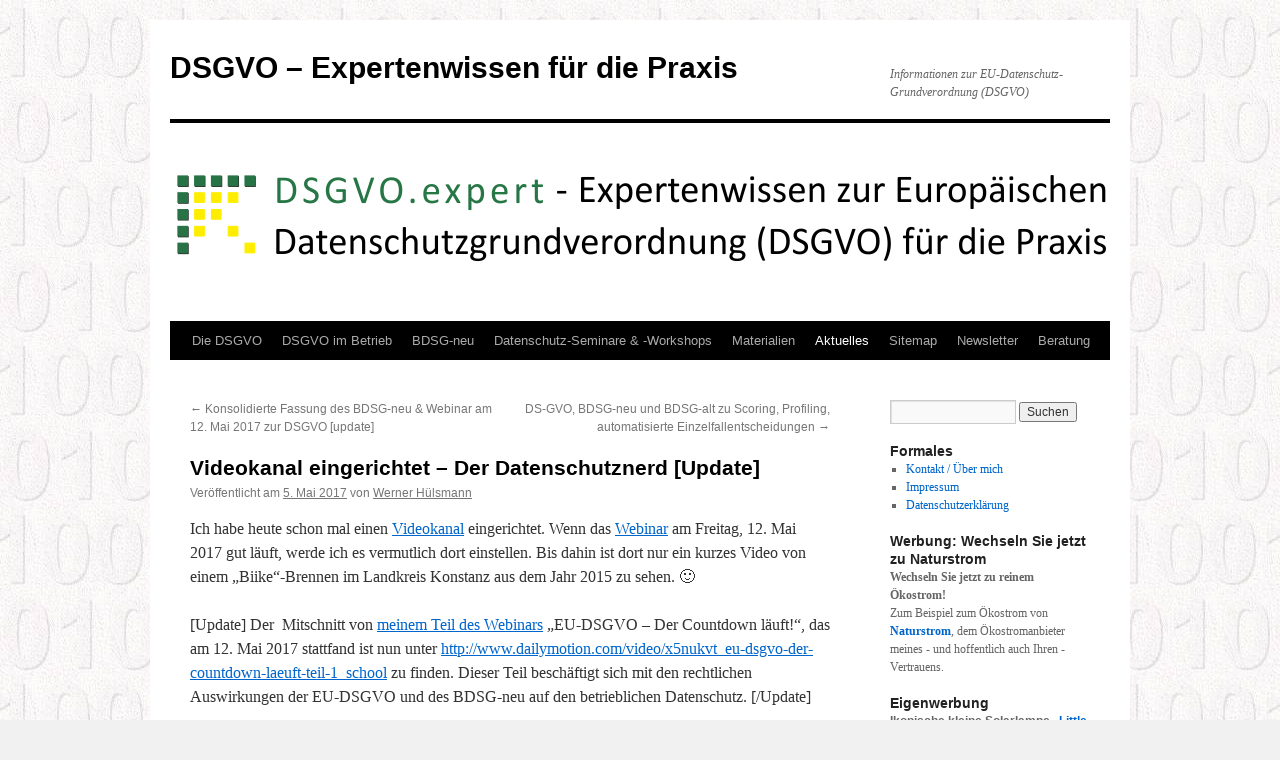

--- FILE ---
content_type: text/html; charset=UTF-8
request_url: https://dsgvo.expert/wp/videokanal-eingerichtet/
body_size: 18028
content:
<!DOCTYPE html>
<html lang="de">
<head>
<meta charset="UTF-8" />
<title>
Videokanal eingerichtet &#8211; Der Datenschutznerd [Update] | DSGVO &#8211; Expertenwissen für die Praxis	</title>
<link rel="profile" href="https://gmpg.org/xfn/11" />
<link rel="stylesheet" type="text/css" media="all" href="https://dsgvo.expert/wp/wp-content/themes/twentyten/style.css?ver=20250415" />
<link rel="pingback" href="https://dsgvo.expert/wp/xmlrpc.php">
<meta name='robots' content='max-image-preview:large' />
<link rel="alternate" type="application/rss+xml" title="DSGVO - Expertenwissen für die Praxis &raquo; Feed" href="https://dsgvo.expert/wp/feed/" />
<link rel="alternate" type="application/rss+xml" title="DSGVO - Expertenwissen für die Praxis &raquo; Kommentar-Feed" href="https://dsgvo.expert/wp/comments/feed/" />
<link rel="alternate" title="oEmbed (JSON)" type="application/json+oembed" href="https://dsgvo.expert/wp/wp-json/oembed/1.0/embed?url=https%3A%2F%2Fdsgvo.expert%2Fwp%2Fvideokanal-eingerichtet%2F" />
<link rel="alternate" title="oEmbed (XML)" type="text/xml+oembed" href="https://dsgvo.expert/wp/wp-json/oembed/1.0/embed?url=https%3A%2F%2Fdsgvo.expert%2Fwp%2Fvideokanal-eingerichtet%2F&#038;format=xml" />
<style id='wp-img-auto-sizes-contain-inline-css' type='text/css'>
img:is([sizes=auto i],[sizes^="auto," i]){contain-intrinsic-size:3000px 1500px}
/*# sourceURL=wp-img-auto-sizes-contain-inline-css */
</style>
<style id='wp-emoji-styles-inline-css' type='text/css'>

	img.wp-smiley, img.emoji {
		display: inline !important;
		border: none !important;
		box-shadow: none !important;
		height: 1em !important;
		width: 1em !important;
		margin: 0 0.07em !important;
		vertical-align: -0.1em !important;
		background: none !important;
		padding: 0 !important;
	}
/*# sourceURL=wp-emoji-styles-inline-css */
</style>
<style id='wp-block-library-inline-css' type='text/css'>
:root{--wp-block-synced-color:#7a00df;--wp-block-synced-color--rgb:122,0,223;--wp-bound-block-color:var(--wp-block-synced-color);--wp-editor-canvas-background:#ddd;--wp-admin-theme-color:#007cba;--wp-admin-theme-color--rgb:0,124,186;--wp-admin-theme-color-darker-10:#006ba1;--wp-admin-theme-color-darker-10--rgb:0,107,160.5;--wp-admin-theme-color-darker-20:#005a87;--wp-admin-theme-color-darker-20--rgb:0,90,135;--wp-admin-border-width-focus:2px}@media (min-resolution:192dpi){:root{--wp-admin-border-width-focus:1.5px}}.wp-element-button{cursor:pointer}:root .has-very-light-gray-background-color{background-color:#eee}:root .has-very-dark-gray-background-color{background-color:#313131}:root .has-very-light-gray-color{color:#eee}:root .has-very-dark-gray-color{color:#313131}:root .has-vivid-green-cyan-to-vivid-cyan-blue-gradient-background{background:linear-gradient(135deg,#00d084,#0693e3)}:root .has-purple-crush-gradient-background{background:linear-gradient(135deg,#34e2e4,#4721fb 50%,#ab1dfe)}:root .has-hazy-dawn-gradient-background{background:linear-gradient(135deg,#faaca8,#dad0ec)}:root .has-subdued-olive-gradient-background{background:linear-gradient(135deg,#fafae1,#67a671)}:root .has-atomic-cream-gradient-background{background:linear-gradient(135deg,#fdd79a,#004a59)}:root .has-nightshade-gradient-background{background:linear-gradient(135deg,#330968,#31cdcf)}:root .has-midnight-gradient-background{background:linear-gradient(135deg,#020381,#2874fc)}:root{--wp--preset--font-size--normal:16px;--wp--preset--font-size--huge:42px}.has-regular-font-size{font-size:1em}.has-larger-font-size{font-size:2.625em}.has-normal-font-size{font-size:var(--wp--preset--font-size--normal)}.has-huge-font-size{font-size:var(--wp--preset--font-size--huge)}.has-text-align-center{text-align:center}.has-text-align-left{text-align:left}.has-text-align-right{text-align:right}.has-fit-text{white-space:nowrap!important}#end-resizable-editor-section{display:none}.aligncenter{clear:both}.items-justified-left{justify-content:flex-start}.items-justified-center{justify-content:center}.items-justified-right{justify-content:flex-end}.items-justified-space-between{justify-content:space-between}.screen-reader-text{border:0;clip-path:inset(50%);height:1px;margin:-1px;overflow:hidden;padding:0;position:absolute;width:1px;word-wrap:normal!important}.screen-reader-text:focus{background-color:#ddd;clip-path:none;color:#444;display:block;font-size:1em;height:auto;left:5px;line-height:normal;padding:15px 23px 14px;text-decoration:none;top:5px;width:auto;z-index:100000}html :where(.has-border-color){border-style:solid}html :where([style*=border-top-color]){border-top-style:solid}html :where([style*=border-right-color]){border-right-style:solid}html :where([style*=border-bottom-color]){border-bottom-style:solid}html :where([style*=border-left-color]){border-left-style:solid}html :where([style*=border-width]){border-style:solid}html :where([style*=border-top-width]){border-top-style:solid}html :where([style*=border-right-width]){border-right-style:solid}html :where([style*=border-bottom-width]){border-bottom-style:solid}html :where([style*=border-left-width]){border-left-style:solid}html :where(img[class*=wp-image-]){height:auto;max-width:100%}:where(figure){margin:0 0 1em}html :where(.is-position-sticky){--wp-admin--admin-bar--position-offset:var(--wp-admin--admin-bar--height,0px)}@media screen and (max-width:600px){html :where(.is-position-sticky){--wp-admin--admin-bar--position-offset:0px}}

/*# sourceURL=wp-block-library-inline-css */
</style><style id='global-styles-inline-css' type='text/css'>
:root{--wp--preset--aspect-ratio--square: 1;--wp--preset--aspect-ratio--4-3: 4/3;--wp--preset--aspect-ratio--3-4: 3/4;--wp--preset--aspect-ratio--3-2: 3/2;--wp--preset--aspect-ratio--2-3: 2/3;--wp--preset--aspect-ratio--16-9: 16/9;--wp--preset--aspect-ratio--9-16: 9/16;--wp--preset--color--black: #000;--wp--preset--color--cyan-bluish-gray: #abb8c3;--wp--preset--color--white: #fff;--wp--preset--color--pale-pink: #f78da7;--wp--preset--color--vivid-red: #cf2e2e;--wp--preset--color--luminous-vivid-orange: #ff6900;--wp--preset--color--luminous-vivid-amber: #fcb900;--wp--preset--color--light-green-cyan: #7bdcb5;--wp--preset--color--vivid-green-cyan: #00d084;--wp--preset--color--pale-cyan-blue: #8ed1fc;--wp--preset--color--vivid-cyan-blue: #0693e3;--wp--preset--color--vivid-purple: #9b51e0;--wp--preset--color--blue: #0066cc;--wp--preset--color--medium-gray: #666;--wp--preset--color--light-gray: #f1f1f1;--wp--preset--gradient--vivid-cyan-blue-to-vivid-purple: linear-gradient(135deg,rgb(6,147,227) 0%,rgb(155,81,224) 100%);--wp--preset--gradient--light-green-cyan-to-vivid-green-cyan: linear-gradient(135deg,rgb(122,220,180) 0%,rgb(0,208,130) 100%);--wp--preset--gradient--luminous-vivid-amber-to-luminous-vivid-orange: linear-gradient(135deg,rgb(252,185,0) 0%,rgb(255,105,0) 100%);--wp--preset--gradient--luminous-vivid-orange-to-vivid-red: linear-gradient(135deg,rgb(255,105,0) 0%,rgb(207,46,46) 100%);--wp--preset--gradient--very-light-gray-to-cyan-bluish-gray: linear-gradient(135deg,rgb(238,238,238) 0%,rgb(169,184,195) 100%);--wp--preset--gradient--cool-to-warm-spectrum: linear-gradient(135deg,rgb(74,234,220) 0%,rgb(151,120,209) 20%,rgb(207,42,186) 40%,rgb(238,44,130) 60%,rgb(251,105,98) 80%,rgb(254,248,76) 100%);--wp--preset--gradient--blush-light-purple: linear-gradient(135deg,rgb(255,206,236) 0%,rgb(152,150,240) 100%);--wp--preset--gradient--blush-bordeaux: linear-gradient(135deg,rgb(254,205,165) 0%,rgb(254,45,45) 50%,rgb(107,0,62) 100%);--wp--preset--gradient--luminous-dusk: linear-gradient(135deg,rgb(255,203,112) 0%,rgb(199,81,192) 50%,rgb(65,88,208) 100%);--wp--preset--gradient--pale-ocean: linear-gradient(135deg,rgb(255,245,203) 0%,rgb(182,227,212) 50%,rgb(51,167,181) 100%);--wp--preset--gradient--electric-grass: linear-gradient(135deg,rgb(202,248,128) 0%,rgb(113,206,126) 100%);--wp--preset--gradient--midnight: linear-gradient(135deg,rgb(2,3,129) 0%,rgb(40,116,252) 100%);--wp--preset--font-size--small: 13px;--wp--preset--font-size--medium: 20px;--wp--preset--font-size--large: 36px;--wp--preset--font-size--x-large: 42px;--wp--preset--spacing--20: 0.44rem;--wp--preset--spacing--30: 0.67rem;--wp--preset--spacing--40: 1rem;--wp--preset--spacing--50: 1.5rem;--wp--preset--spacing--60: 2.25rem;--wp--preset--spacing--70: 3.38rem;--wp--preset--spacing--80: 5.06rem;--wp--preset--shadow--natural: 6px 6px 9px rgba(0, 0, 0, 0.2);--wp--preset--shadow--deep: 12px 12px 50px rgba(0, 0, 0, 0.4);--wp--preset--shadow--sharp: 6px 6px 0px rgba(0, 0, 0, 0.2);--wp--preset--shadow--outlined: 6px 6px 0px -3px rgb(255, 255, 255), 6px 6px rgb(0, 0, 0);--wp--preset--shadow--crisp: 6px 6px 0px rgb(0, 0, 0);}:where(.is-layout-flex){gap: 0.5em;}:where(.is-layout-grid){gap: 0.5em;}body .is-layout-flex{display: flex;}.is-layout-flex{flex-wrap: wrap;align-items: center;}.is-layout-flex > :is(*, div){margin: 0;}body .is-layout-grid{display: grid;}.is-layout-grid > :is(*, div){margin: 0;}:where(.wp-block-columns.is-layout-flex){gap: 2em;}:where(.wp-block-columns.is-layout-grid){gap: 2em;}:where(.wp-block-post-template.is-layout-flex){gap: 1.25em;}:where(.wp-block-post-template.is-layout-grid){gap: 1.25em;}.has-black-color{color: var(--wp--preset--color--black) !important;}.has-cyan-bluish-gray-color{color: var(--wp--preset--color--cyan-bluish-gray) !important;}.has-white-color{color: var(--wp--preset--color--white) !important;}.has-pale-pink-color{color: var(--wp--preset--color--pale-pink) !important;}.has-vivid-red-color{color: var(--wp--preset--color--vivid-red) !important;}.has-luminous-vivid-orange-color{color: var(--wp--preset--color--luminous-vivid-orange) !important;}.has-luminous-vivid-amber-color{color: var(--wp--preset--color--luminous-vivid-amber) !important;}.has-light-green-cyan-color{color: var(--wp--preset--color--light-green-cyan) !important;}.has-vivid-green-cyan-color{color: var(--wp--preset--color--vivid-green-cyan) !important;}.has-pale-cyan-blue-color{color: var(--wp--preset--color--pale-cyan-blue) !important;}.has-vivid-cyan-blue-color{color: var(--wp--preset--color--vivid-cyan-blue) !important;}.has-vivid-purple-color{color: var(--wp--preset--color--vivid-purple) !important;}.has-black-background-color{background-color: var(--wp--preset--color--black) !important;}.has-cyan-bluish-gray-background-color{background-color: var(--wp--preset--color--cyan-bluish-gray) !important;}.has-white-background-color{background-color: var(--wp--preset--color--white) !important;}.has-pale-pink-background-color{background-color: var(--wp--preset--color--pale-pink) !important;}.has-vivid-red-background-color{background-color: var(--wp--preset--color--vivid-red) !important;}.has-luminous-vivid-orange-background-color{background-color: var(--wp--preset--color--luminous-vivid-orange) !important;}.has-luminous-vivid-amber-background-color{background-color: var(--wp--preset--color--luminous-vivid-amber) !important;}.has-light-green-cyan-background-color{background-color: var(--wp--preset--color--light-green-cyan) !important;}.has-vivid-green-cyan-background-color{background-color: var(--wp--preset--color--vivid-green-cyan) !important;}.has-pale-cyan-blue-background-color{background-color: var(--wp--preset--color--pale-cyan-blue) !important;}.has-vivid-cyan-blue-background-color{background-color: var(--wp--preset--color--vivid-cyan-blue) !important;}.has-vivid-purple-background-color{background-color: var(--wp--preset--color--vivid-purple) !important;}.has-black-border-color{border-color: var(--wp--preset--color--black) !important;}.has-cyan-bluish-gray-border-color{border-color: var(--wp--preset--color--cyan-bluish-gray) !important;}.has-white-border-color{border-color: var(--wp--preset--color--white) !important;}.has-pale-pink-border-color{border-color: var(--wp--preset--color--pale-pink) !important;}.has-vivid-red-border-color{border-color: var(--wp--preset--color--vivid-red) !important;}.has-luminous-vivid-orange-border-color{border-color: var(--wp--preset--color--luminous-vivid-orange) !important;}.has-luminous-vivid-amber-border-color{border-color: var(--wp--preset--color--luminous-vivid-amber) !important;}.has-light-green-cyan-border-color{border-color: var(--wp--preset--color--light-green-cyan) !important;}.has-vivid-green-cyan-border-color{border-color: var(--wp--preset--color--vivid-green-cyan) !important;}.has-pale-cyan-blue-border-color{border-color: var(--wp--preset--color--pale-cyan-blue) !important;}.has-vivid-cyan-blue-border-color{border-color: var(--wp--preset--color--vivid-cyan-blue) !important;}.has-vivid-purple-border-color{border-color: var(--wp--preset--color--vivid-purple) !important;}.has-vivid-cyan-blue-to-vivid-purple-gradient-background{background: var(--wp--preset--gradient--vivid-cyan-blue-to-vivid-purple) !important;}.has-light-green-cyan-to-vivid-green-cyan-gradient-background{background: var(--wp--preset--gradient--light-green-cyan-to-vivid-green-cyan) !important;}.has-luminous-vivid-amber-to-luminous-vivid-orange-gradient-background{background: var(--wp--preset--gradient--luminous-vivid-amber-to-luminous-vivid-orange) !important;}.has-luminous-vivid-orange-to-vivid-red-gradient-background{background: var(--wp--preset--gradient--luminous-vivid-orange-to-vivid-red) !important;}.has-very-light-gray-to-cyan-bluish-gray-gradient-background{background: var(--wp--preset--gradient--very-light-gray-to-cyan-bluish-gray) !important;}.has-cool-to-warm-spectrum-gradient-background{background: var(--wp--preset--gradient--cool-to-warm-spectrum) !important;}.has-blush-light-purple-gradient-background{background: var(--wp--preset--gradient--blush-light-purple) !important;}.has-blush-bordeaux-gradient-background{background: var(--wp--preset--gradient--blush-bordeaux) !important;}.has-luminous-dusk-gradient-background{background: var(--wp--preset--gradient--luminous-dusk) !important;}.has-pale-ocean-gradient-background{background: var(--wp--preset--gradient--pale-ocean) !important;}.has-electric-grass-gradient-background{background: var(--wp--preset--gradient--electric-grass) !important;}.has-midnight-gradient-background{background: var(--wp--preset--gradient--midnight) !important;}.has-small-font-size{font-size: var(--wp--preset--font-size--small) !important;}.has-medium-font-size{font-size: var(--wp--preset--font-size--medium) !important;}.has-large-font-size{font-size: var(--wp--preset--font-size--large) !important;}.has-x-large-font-size{font-size: var(--wp--preset--font-size--x-large) !important;}
/*# sourceURL=global-styles-inline-css */
</style>

<style id='classic-theme-styles-inline-css' type='text/css'>
/*! This file is auto-generated */
.wp-block-button__link{color:#fff;background-color:#32373c;border-radius:9999px;box-shadow:none;text-decoration:none;padding:calc(.667em + 2px) calc(1.333em + 2px);font-size:1.125em}.wp-block-file__button{background:#32373c;color:#fff;text-decoration:none}
/*# sourceURL=/wp-includes/css/classic-themes.min.css */
</style>
<link rel='stylesheet' id='url-shortify-css' href='https://dsgvo.expert/wp/wp-content/plugins/url-shortify/lite/dist/styles/url-shortify.css?ver=1.11.4' type='text/css' media='all' />
<link rel='stylesheet' id='twentyten-block-style-css' href='https://dsgvo.expert/wp/wp-content/themes/twentyten/blocks.css?ver=20250220' type='text/css' media='all' />
<link rel='stylesheet' id='newsletter-css' href='https://dsgvo.expert/wp/wp-content/plugins/newsletter/style.css?ver=9.0.9' type='text/css' media='all' />
<style id='newsletter-inline-css' type='text/css'>
.tnp-subscription input.tnp-submit {
  background-color: #277346!important;
  color: #ffffff!important;
}
.tnp-widget input.tnp-submit {
  background-color: #277346!important;
  color: #ffffff!important;
}
.tnp-subscription-minimal input.tnp-submit {
  background-color: #277346!important;
  color: #ffffff!important;
}
.tnp-profile input.tnp-submit {
  background-color: #277346!important;
  color: #ffffff!important;
}
/*# sourceURL=newsletter-inline-css */
</style>
<script type="text/javascript" src="https://dsgvo.expert/wp/wp-includes/js/jquery/jquery.min.js?ver=3.7.1" id="jquery-core-js"></script>
<script type="text/javascript" src="https://dsgvo.expert/wp/wp-includes/js/jquery/jquery-migrate.min.js?ver=3.4.1" id="jquery-migrate-js"></script>
<script type="text/javascript" id="url-shortify-js-extra">
/* <![CDATA[ */
var usParams = {"ajaxurl":"https://dsgvo.expert/wp/wp-admin/admin-ajax.php"};
//# sourceURL=url-shortify-js-extra
/* ]]> */
</script>
<script type="text/javascript" src="https://dsgvo.expert/wp/wp-content/plugins/url-shortify/lite/dist/scripts/url-shortify.js?ver=1.11.4" id="url-shortify-js"></script>
<link rel="https://api.w.org/" href="https://dsgvo.expert/wp/wp-json/" /><link rel="alternate" title="JSON" type="application/json" href="https://dsgvo.expert/wp/wp-json/wp/v2/posts/595" /><link rel="EditURI" type="application/rsd+xml" title="RSD" href="https://dsgvo.expert/wp/xmlrpc.php?rsd" />
<meta name="generator" content="WordPress 6.9" />
<link rel="canonical" href="https://dsgvo.expert/wp/videokanal-eingerichtet/" />
<link rel='shortlink' href='https://dsgvo.expert/wp/?p=595' />
<style type="text/css" id="custom-background-css">
body.custom-background { background-image: url("https://dsgvo.expert/wp/wp-content/uploads/2016/06/background.jpg"); background-position: left top; background-size: auto; background-repeat: repeat; background-attachment: fixed; }
</style>
	<link rel="icon" href="https://dsgvo.expert/wp/wp-content/uploads/2016/06/logo-Ecke.gif" sizes="32x32" />
<link rel="icon" href="https://dsgvo.expert/wp/wp-content/uploads/2016/06/logo-Ecke.gif" sizes="192x192" />
<link rel="apple-touch-icon" href="https://dsgvo.expert/wp/wp-content/uploads/2016/06/logo-Ecke.gif" />
<meta name="msapplication-TileImage" content="https://dsgvo.expert/wp/wp-content/uploads/2016/06/logo-Ecke.gif" />
<style>.shorten_url { 
	   padding: 10px 10px 10px 10px ; 
	   border: 1px solid #AAAAAA ; 
	   background-color: #EEEEEE ;
}</style><link rel='stylesheet' id='shariffcss-css' href='https://dsgvo.expert/wp/wp-content/plugins/shariff/css/shariff.min.css?ver=4.6.15' type='text/css' media='all' />
</head>

<body class="wp-singular post-template-default single single-post postid-595 single-format-standard custom-background wp-theme-twentyten">
<div id="wrapper" class="hfeed">
		<a href="#content" class="screen-reader-text skip-link">Zum Inhalt springen</a>
	<div id="header">
		<div id="masthead">
			<div id="branding" role="banner">
								<div id="site-title">
					<span>
											<a href="https://dsgvo.expert/wp/" rel="home" >DSGVO &#8211; Expertenwissen für die Praxis</a>
					</span>
				</div>
				<div id="site-description">Informationen zur EU-Datenschutz-Grundverordnung (DSGVO)</div>

				<img src="https://dsgvo.expert/wp/wp-content/uploads/2016/06/DSGVO-Expert-header-1.png" width="940" height="198" alt="DSGVO &#8211; Expertenwissen für die Praxis" srcset="https://dsgvo.expert/wp/wp-content/uploads/2016/06/DSGVO-Expert-header-1.png 940w, https://dsgvo.expert/wp/wp-content/uploads/2016/06/DSGVO-Expert-header-1-300x63.png 300w, https://dsgvo.expert/wp/wp-content/uploads/2016/06/DSGVO-Expert-header-1-768x162.png 768w" sizes="(max-width: 940px) 100vw, 940px" decoding="async" fetchpriority="high" />			</div><!-- #branding -->

			<div id="access" role="navigation">
				<div class="menu-header"><ul id="menu-hauptmenue" class="menu"><li id="menu-item-87" class="menu-item menu-item-type-post_type menu-item-object-page menu-item-has-children menu-item-87"><a href="https://dsgvo.expert/wp/die-datenschutzgrundverordnung/">Die DSGVO</a>
<ul class="sub-menu">
	<li id="menu-item-56" class="menu-item menu-item-type-post_type menu-item-object-page menu-item-56"><a href="https://dsgvo.expert/wp/die-datenschutzgrundverordnung/entstehungsgeschichte/">Entstehung der DSGVO</a></li>
	<li id="menu-item-102" class="menu-item menu-item-type-post_type menu-item-object-page menu-item-102"><a href="https://dsgvo.expert/wp/die-datenschutzgrundverordnung/regelungsraeume/">Regelungsräume</a></li>
	<li id="menu-item-800" class="menu-item menu-item-type-post_type menu-item-object-page menu-item-800"><a href="https://dsgvo.expert/wp/materialien/synopse-zur-dsgvo/">Synopsen zur DSGVO</a></li>
	<li id="menu-item-53" class="menu-item menu-item-type-post_type menu-item-object-page menu-item-53"><a href="https://dsgvo.expert/wp/links/">Links zur DSGVO</a></li>
	<li id="menu-item-223" class="menu-item menu-item-type-post_type menu-item-object-page menu-item-223"><a href="https://dsgvo.expert/wp/faq-zur-datenschutzgrundverordnung/">FAQ zur DSGVO</a></li>
	<li id="menu-item-1795" class="menu-item menu-item-type-post_type menu-item-object-page menu-item-1795"><a href="https://dsgvo.expert/wp/die-datenschutzgrundverordnung/was-jetzt-zum-brexit-im-zusammenhang-mit-dem-datenschutz-wichtig-ist/">BREXIT und Datenschutz</a></li>
</ul>
</li>
<li id="menu-item-73" class="menu-item menu-item-type-post_type menu-item-object-page menu-item-has-children menu-item-73"><a href="https://dsgvo.expert/wp/die-dsgvo-und-ihre-auswirkungen-auf-den-betrieblichen-datenschutz/">DSGVO im Betrieb</a>
<ul class="sub-menu">
	<li id="menu-item-1248" class="menu-item menu-item-type-post_type menu-item-object-page menu-item-1248"><a href="https://dsgvo.expert/wp/die-dsgvo-und-ihre-auswirkungen-auf-den-betrieblichen-datenschutz/datenschutz-management/">Datenschutz-Management</a></li>
	<li id="menu-item-1257" class="menu-item menu-item-type-post_type menu-item-object-page menu-item-1257"><a href="https://dsgvo.expert/wp/die-dsgvo-und-ihre-auswirkungen-auf-den-betrieblichen-datenschutz/meldungen-an-die-datenschutz-aufsichtsbehoerden/">Meldungen an die DS-Aufsicht</a></li>
	<li id="menu-item-112" class="menu-item menu-item-type-post_type menu-item-object-page menu-item-112"><a href="https://dsgvo.expert/wp/die-dsgvo-und-ihre-auswirkungen-auf-den-betrieblichen-datenschutz/wichtige-regelungen-der-dsgvo-fuer-den-betrieblichen-datenschutz/">Regelungen der DSGVO zum betrieblichen DS</a></li>
	<li id="menu-item-120" class="menu-item menu-item-type-post_type menu-item-object-page menu-item-120"><a href="https://dsgvo.expert/wp/die-dsgvo-und-ihre-auswirkungen-auf-den-betrieblichen-datenschutz/dsgvo-und-betrieblicher-datenschutz-was-bleibt/">Was bleibt?</a></li>
	<li id="menu-item-127" class="menu-item menu-item-type-post_type menu-item-object-page menu-item-127"><a href="https://dsgvo.expert/wp/die-dsgvo-und-ihre-auswirkungen-auf-den-betrieblichen-datenschutz/dsgvo-und-betrieblicher-datenschutz-was-aendert-sich-vielleicht/">Was ändert sich (vielleicht)?</a></li>
	<li id="menu-item-134" class="menu-item menu-item-type-post_type menu-item-object-page menu-item-134"><a href="https://dsgvo.expert/wp/die-dsgvo-und-ihre-auswirkungen-auf-den-betrieblichen-datenschutz/dsgvo-und-betrieblicher-datenschutz-was-aendert-sich/">Was ändert sich?</a></li>
	<li id="menu-item-147" class="menu-item menu-item-type-post_type menu-item-object-page menu-item-147"><a href="https://dsgvo.expert/wp/die-dsgvo-und-ihre-auswirkungen-auf-den-betrieblichen-datenschutz/dsgvo-und-betrieblicher-datenschutz-was-faellt-weg/">Was fällt weg?</a></li>
	<li id="menu-item-266" class="menu-item menu-item-type-post_type menu-item-object-page menu-item-266"><a href="https://dsgvo.expert/wp/die-dsgvo-und-ihre-auswirkungen-auf-den-betrieblichen-datenschutz/dsgvo-und-betrieblicher-datenschutz-was-ist-neu/">Was ist neu?</a></li>
</ul>
</li>
<li id="menu-item-789" class="menu-item menu-item-type-post_type menu-item-object-page menu-item-has-children menu-item-789"><a href="https://dsgvo.expert/wp/das-neue-bundesdatenschutzgesetz-bdsg-neu/">BDSG-neu</a>
<ul class="sub-menu">
	<li id="menu-item-796" class="menu-item menu-item-type-post_type menu-item-object-page menu-item-796"><a href="https://dsgvo.expert/wp/materialien/materialien-zum-neuen-bundesdatenschutzgesetz-bdsg-neu/">Materialien zum BDSG-neu</a></li>
</ul>
</li>
<li id="menu-item-46" class="menu-item menu-item-type-post_type menu-item-object-page menu-item-46"><a href="https://dsgvo.expert/wp/seminare/">Datenschutz-Seminare &#038; -Workshops</a></li>
<li id="menu-item-41" class="menu-item menu-item-type-post_type menu-item-object-page menu-item-has-children menu-item-41"><a href="https://dsgvo.expert/wp/materialien/">Materialien</a>
<ul class="sub-menu">
	<li id="menu-item-915" class="menu-item menu-item-type-post_type menu-item-object-page menu-item-915"><a href="https://dsgvo.expert/wp/materialien/materialien-zur-auftragsverarbeitung/">Auftragsverarbeitung</a></li>
	<li id="menu-item-581" class="menu-item menu-item-type-post_type menu-item-object-page menu-item-581"><a href="https://dsgvo.expert/wp/materialien/materialien-zum-neuen-bundesdatenschutzgesetz-bdsg-neu/">Materialien zum BDSG-neu</a></li>
	<li id="menu-item-930" class="menu-item menu-item-type-post_type menu-item-object-page menu-item-has-children menu-item-930"><a href="https://dsgvo.expert/wp/materialien/material-zur-datenschutz-folgenabschaetzung-ds-fa/">Datenschutz-Folgenabschätzung (DS-FA)</a>
	<ul class="sub-menu">
		<li id="menu-item-1151" class="menu-item menu-item-type-post_type menu-item-object-page menu-item-1151"><a href="https://dsgvo.expert/wp/materialien/material-zur-datenschutz-folgenabschaetzung-ds-fa/datenschutz-folgenabschaetzung-ds-fa-rote-listen-der-datenschutz-aufsichtsbehoerden/">DS-FA – Rote Listen der DS-Aufsichtsbehörden</a></li>
	</ul>
</li>
	<li id="menu-item-1041" class="menu-item menu-item-type-post_type menu-item-object-page menu-item-has-children menu-item-1041"><a href="https://dsgvo.expert/wp/materialien/materialien-zur-dsgvo-umetzung-fuer-kleine-mittlere-und-kleinst-unternehmen-sowie-fuer-vereine-und-andere-institutionen/">DSGVO-Umsetzung für KMU, Einzelunternehmen, Vereine u.a.</a>
	<ul class="sub-menu">
		<li id="menu-item-1118" class="menu-item menu-item-type-post_type menu-item-object-post menu-item-1118"><a href="https://dsgvo.expert/wp/die-dsgvo-im-verein-in-der-ngo-in-der-initiative-umsetzen/">Datenschutz im Verein</a></li>
	</ul>
</li>
	<li id="menu-item-1080" class="menu-item menu-item-type-post_type menu-item-object-page menu-item-1080"><a href="https://dsgvo.expert/wp/materialien/materialien-zu-den-technischen-und-organisatorischen-massnahmen-tom/">Technische und organisatorische Maßnahmen (TOM)</a></li>
	<li id="menu-item-920" class="menu-item menu-item-type-post_type menu-item-object-page menu-item-920"><a href="https://dsgvo.expert/wp/materialien/materialien-zum-verzeichnis-von-verarbeitungstaetigkeiten/">Verzeichnis von Verarbeitungstätigkeiten</a></li>
	<li id="menu-item-1002" class="menu-item menu-item-type-post_type menu-item-object-page menu-item-1002"><a href="https://dsgvo.expert/wp/materialien/materialien-zu-videoueberwachung/">Videoüberwachung</a></li>
	<li id="menu-item-629" class="menu-item menu-item-type-post_type menu-item-object-page menu-item-629"><a href="https://dsgvo.expert/wp/materialien/material-vortragsunterlagen-zur-eu-dsgvo-zur-eu-eprivacyvo-und-zum-bdsg-neu/">Vortragsunterlagen</a></li>
	<li id="menu-item-508" class="menu-item menu-item-type-post_type menu-item-object-page menu-item-508"><a href="https://dsgvo.expert/wp/materialien/dokumente-der-artikel-29-gruppe-kuenftig-eu-ds-ausschuss-zur-dsgvo/">EU-DSA Working-Papers</a></li>
	<li id="menu-item-404" class="menu-item menu-item-type-post_type menu-item-object-page menu-item-404"><a href="https://dsgvo.expert/wp/materialien/buchrezensionen/">Buchrezensionen</a></li>
	<li id="menu-item-159" class="menu-item menu-item-type-post_type menu-item-object-page menu-item-159"><a href="https://dsgvo.expert/wp/materialien/synopse-zur-dsgvo/">Synopsen zur Datenschutzgrundverordnung</a></li>
</ul>
</li>
<li id="menu-item-80" class="menu-item menu-item-type-taxonomy menu-item-object-category current-post-ancestor current-menu-parent current-post-parent menu-item-has-children menu-item-80"><a href="https://dsgvo.expert/wp/thema/dsgvo-allgemein/">Aktuelles</a>
<ul class="sub-menu">
	<li id="menu-item-1800" class="menu-item menu-item-type-post_type menu-item-object-page menu-item-1800"><a href="https://dsgvo.expert/wp/die-datenschutzgrundverordnung/was-jetzt-zum-brexit-im-zusammenhang-mit-dem-datenschutz-wichtig-ist/">BREXIT und Datenschutz</a></li>
	<li id="menu-item-382" class="menu-item menu-item-type-post_type menu-item-object-page menu-item-382"><a href="https://dsgvo.expert/wp/kontakt/dsgvo-newsletter/">DSGVO-Newsletter</a></li>
</ul>
</li>
<li id="menu-item-299" class="menu-item menu-item-type-post_type menu-item-object-page menu-item-299"><a href="https://dsgvo.expert/wp/sitemap/">Sitemap</a></li>
<li id="menu-item-825" class="menu-item menu-item-type-post_type menu-item-object-page menu-item-has-children menu-item-825"><a href="https://dsgvo.expert/wp/newsletter/">Newsletter</a>
<ul class="sub-menu">
	<li id="menu-item-874" class="menu-item menu-item-type-post_type menu-item-object-page menu-item-874"><a href="https://dsgvo.expert/wp/newsletter/bisher-erschienene-newsletter/">Bisherige Ausgaben</a></li>
</ul>
</li>
<li id="menu-item-1474" class="menu-item menu-item-type-post_type menu-item-object-page menu-item-1474"><a href="https://dsgvo.expert/wp/datenschutzberatung-taetigkeit-als-externer-datenschutzbeauftragter-art-27-vertreter/">Beratung</a></li>
</ul></div>			</div><!-- #access -->
		</div><!-- #masthead -->
	</div><!-- #header -->

	<div id="main">

		<div id="container">
			<div id="content" role="main">

			

				<div id="nav-above" class="navigation">
					<div class="nav-previous"><a href="https://dsgvo.expert/wp/konsolidierte-fassung-des-bdsg-neu-webinar-am-12-mai-2017-zur-dsgvo/" rel="prev"><span class="meta-nav">&larr;</span> Konsolidierte Fassung des BDSG-neu &#038; Webinar am 12. Mai 2017 zur DSGVO [update]</a></div>
					<div class="nav-next"><a href="https://dsgvo.expert/wp/ds-gvo-bdsg-neu-und-bdsg-alt-zu-scoring-profiling-automatisierte-einzelfallentscheidungen/" rel="next">DS-GVO, BDSG-neu und BDSG-alt zu Scoring, Profiling, automatisierte Einzelfallentscheidungen <span class="meta-nav">&rarr;</span></a></div>
				</div><!-- #nav-above -->

				<div id="post-595" class="post-595 post type-post status-publish format-standard hentry category-anpassung-in-deutschland category-bdsg-n category-dsgvo-allgemein category-seminar tag-bdsg tag-biike tag-countdown tag-datenschutz tag-datenschutznerd tag-dsgvo tag-landkreis-konstanz tag-webinar">
					<h1 class="entry-title">Videokanal eingerichtet &#8211; Der Datenschutznerd [Update]</h1>

					<div class="entry-meta">
						<span class="meta-prep meta-prep-author">Veröffentlicht am</span> <a href="https://dsgvo.expert/wp/videokanal-eingerichtet/" title="22:40" rel="bookmark"><span class="entry-date">5. Mai 2017</span></a> <span class="meta-sep">von</span> <span class="author vcard"><a class="url fn n" href="https://dsgvo.expert/wp/author/dsgvowp/" title="Alle Beiträge von Werner Hülsmann anzeigen">Werner Hülsmann</a></span>					</div><!-- .entry-meta -->

					<div class="entry-content">
						<p>Ich habe heute schon mal einen <a href="http://www.dailymotion.com/der-datenschutznerd" target="_blank" rel="noopener noreferrer">Videokanal</a> eingerichtet. Wenn das <a href="https://dsgvo.expert/konsolidierte-fassung-des-bdsg-neu-webinar-am-12-mai-2017-zur-dsgvo/">Webinar</a> am Freitag, 12. Mai 2017 gut läuft, werde ich es vermutlich dort einstellen. Bis dahin ist dort nur ein kurzes Video von einem &#8222;Biike&#8220;-Brennen im Landkreis Konstanz aus dem Jahr 2015 zu sehen. 🙂</p>
<p>[Update] Der  Mitschnitt von <a href="http://www.dailymotion.com/video/x5nukvt_eu-dsgvo-der-countdown-laeuft-teil-1_school" target="_blank" rel="noopener noreferrer">meinem Teil des Webinars</a> &#8222;EU-DSGVO &#8211; Der Countdown läuft!&#8220;, das am 12. Mai 2017 stattfand ist nun unter <a href="http://www.dailymotion.com/video/x5nukvt_eu-dsgvo-der-countdown-laeuft-teil-1_school" target="_blank" rel="noopener noreferrer">http://www.dailymotion.com/video/x5nukvt_eu-dsgvo-der-countdown-laeuft-teil-1_school</a> zu finden. Dieser Teil beschäftigt sich mit den rechtlichen Auswirkungen der EU-DSGVO und des BDSG-neu auf den betrieblichen Datenschutz. [/Update]</p>
<div class="shariff shariff-align-center shariff-widget-align-flex-start" data-services="tumblr" data-url="https%3A%2F%2Fdsgvo.expert%2Fwp%2Fvideokanal-eingerichtet%2F" data-timestamp="1495838182" data-backendurl="https://dsgvo.expert/wp/wp-json/shariff/v1/share_counts?"><div class="ShariffHeadline">Dieser Beitrag darf gerne geteilt werden:</div><ul class="shariff-buttons theme-white orientation-horizontal buttonsize-medium"><li class="shariff-button paypalme shariff-nocustomcolor" style="background-color:#0285d2"><a href="https://www.paypal.me/WernerHuelsmann" title="Spenden mit PayPal" aria-label="Spenden mit PayPal" role="button" rel="noopener nofollow" class="shariff-link" style="; background-color:#009cde; color:#009cde" target="_blank"><span class="shariff-icon" style="fill:#009cde"><svg width="32px" height="20px" xmlns="http://www.w3.org/2000/svg" viewBox="0 0 32 32"><path fill="#009cde" d="M19.9 8q0-2.8-4.2-2.8h-1.2q-0.6 0-1.1 0.4t-0.6 0.9l-1.1 4.9q0 0.1 0 0.3 0 0.4 0.3 0.7t0.7 0.3h0.9q1.2 0 2.3-0.2t2-0.7 1.5-1.5 0.5-2.3zM30.6 10.7q0 4.7-3.9 7.6-3.9 2.9-10.9 2.9h-1.1q-0.6 0-1.1 0.4t-0.6 0.9l-1.3 5.6q-0.1 0.6-0.7 1.1t-1.2 0.5h-3.8q-0.6 0-0.9-0.4t-0.4-0.9q0-0.2 0.2-1.2h2.7q0.6 0 1.1-0.4t0.7-1l1.3-5.6q0.1-0.6 0.7-1t1.1-0.4h1.1q7 0 10.8-2.9t3.9-7.5q0-2.3-0.9-3.7 3.3 1.6 3.3 6zM27.4 7.4q0 4.7-3.9 7.6-3.9 2.9-10.9 2.9h-1.1q-0.6 0-1.1 0.4t-0.6 0.9l-1.3 5.6q-0.1 0.6-0.7 1.1t-1.2 0.5h-3.8q-0.6 0-0.9-0.3t-0.4-0.9q0-0.1 0-0.4l5.4-23.2q0.1-0.6 0.7-1.1t1.2-0.5h7.9q1.2 0 2.2 0.1t2.2 0.3 2 0.5 1.7 0.9 1.4 1.3 0.9 1.8 0.3 2.4z"/></svg></span><span class="shariff-text" style="color:#009cde">spenden</span>&nbsp;</a></li><li class="shariff-button threema shariff-nocustomcolor shariff-mobile" style="background-color:#4fbc24"><a href="threema://compose?text=Videokanal%20eingerichtet%20%E2%80%93%20Der%20Datenschutznerd%20%5BUpdate%5D%20https%3A%2F%2Fdsgvo.expert%2Fwp%2Fvideokanal-eingerichtet%2F" title="Bei Threema teilen" aria-label="Bei Threema teilen" role="button" rel="noopener nofollow" class="shariff-link" style="; background-color:#1f1f1f; color:#1f1f1f" target="_blank"><span class="shariff-icon" style="fill:#1f1f1f"><svg width="32px" height="20px" xmlns="http://www.w3.org/2000/svg" viewBox="0 0 32 32"><path fill="#1f1f1f" d="M30.8 10.9c-0.3-1.4-0.9-2.6-1.8-3.8-2-2.6-5.5-4.5-9.4-5.2-1.3-0.2-1.9-0.3-3.5-0.3s-2.2 0-3.5 0.3c-4 0.7-7.4 2.6-9.4 5.2-0.9 1.2-1.5 2.4-1.8 3.8-0.1 0.5-0.2 1.2-0.2 1.6 0 0.4 0.1 1.1 0.2 1.6 0.4 1.9 1.3 3.4 2.9 5 0.8 0.8 0.8 0.8 0.7 1.3 0 0.6-0.5 1.6-1.7 3.6-0.3 0.5-0.5 0.9-0.5 0.9 0 0.1 0.1 0.1 0.5 0 0.8-0.2 2.3-0.6 5.6-1.6 1.1-0.3 1.3-0.4 2.3-0.4 0.8 0 1.1 0 2.3 0.2 1.5 0.2 3.5 0.2 4.9 0 5.1-0.6 9.3-2.9 11.4-6.3 0.5-0.9 0.9-1.8 1.1-2.8 0.1-0.5 0.2-1.1 0.2-1.6 0-0.7-0.1-1.1-0.2-1.6-0.3-1.4 0.1 0.5 0 0zM20.6 17.3c0 0.4-0.4 0.8-0.8 0.8h-7.7c-0.4 0-0.8-0.4-0.8-0.8v-4.6c0-0.4 0.4-0.8 0.8-0.8h0.2l0-1.6c0-0.9 0-1.8 0.1-2 0.1-0.6 0.6-1.2 1.1-1.7s1.1-0.7 1.9-0.8c1.8-0.3 3.7 0.7 4.2 2.2 0.1 0.3 0.1 0.7 0.1 2.1v0 1.7h0.1c0.4 0 0.8 0.4 0.8 0.8v4.6zM15.6 7.3c-0.5 0.1-0.8 0.3-1.2 0.6s-0.6 0.8-0.7 1.3c0 0.2 0 0.8 0 1.5l0 1.2h4.6v-1.3c0-1 0-1.4-0.1-1.6-0.3-1.1-1.5-1.9-2.6-1.7zM25.8 28.2c0 1.2-1 2.2-2.1 2.2s-2.1-1-2.1-2.1c0-1.2 1-2.1 2.2-2.1s2.2 1 2.2 2.2zM18.1 28.2c0 1.2-1 2.2-2.1 2.2s-2.1-1-2.1-2.1c0-1.2 1-2.1 2.2-2.1s2.2 1 2.2 2.2zM10.4 28.2c0 1.2-1 2.2-2.1 2.2s-2.1-1-2.1-2.1c0-1.2 1-2.1 2.2-2.1s2.2 1 2.2 2.2z"/></svg></span><span class="shariff-text" style="color:#1f1f1f">teilen</span>&nbsp;</a></li><li class="shariff-button telegram shariff-nocustomcolor" style="background-color:#4084A6"><a href="https://telegram.me/share/url?url=https%3A%2F%2Fdsgvo.expert%2Fwp%2Fvideokanal-eingerichtet%2F&text=Videokanal%20eingerichtet%20%E2%80%93%20Der%20Datenschutznerd%20%5BUpdate%5D" title="Bei Telegram teilen" aria-label="Bei Telegram teilen" role="button" rel="noopener nofollow" class="shariff-link" style="; background-color:#0088cc; color:#0088cc" target="_blank"><span class="shariff-icon" style="fill:#0088cc"><svg width="32px" height="20px" xmlns="http://www.w3.org/2000/svg" viewBox="0 0 32 32"><path fill="#0088cc" d="M30.8 6.5l-4.5 21.4c-.3 1.5-1.2 1.9-2.5 1.2L16.9 24l-3.3 3.2c-.4.4-.7.7-1.4.7l.5-7L25.5 9.2c.6-.5-.1-.8-.9-.3l-15.8 10L2 16.7c-1.5-.5-1.5-1.5.3-2.2L28.9 4.3c1.3-.5 2.3.3 1.9 2.2z"/></svg></span><span class="shariff-text" style="color:#0088cc">teilen</span>&nbsp;</a></li><li class="shariff-button tumblr shariff-nocustomcolor" style="background-color:#529ecc"><a href="https://www.tumblr.com/widgets/share/tool?posttype=link&canonicalUrl=https%3A%2F%2Fdsgvo.expert%2Fwp%2Fvideokanal-eingerichtet%2F&tags=dsgvo.expert" title="Bei tumblr teilen" aria-label="Bei tumblr teilen" role="button" rel="noopener nofollow" class="shariff-link" style="; background-color:#36465d; color:#36465d" target="_blank"><span class="shariff-icon" style="fill:#36465d"><svg width="32px" height="20px" xmlns="http://www.w3.org/2000/svg" viewBox="0 0 32 32"><path fill="#36465d" d="M18 14l0 7.3c0 1.9 0 2.9 0.2 3.5 0.2 0.5 0.7 1.1 1.2 1.4 0.7 0.4 1.5 0.6 2.4 0.6 1.6 0 2.6-0.2 4.2-1.3v4.8c-1.4 0.6-2.6 1-3.7 1.3-1.1 0.3-2.3 0.4-3.6 0.4-1.5 0-2.3-0.2-3.4-0.6-1.1-0.4-2.1-0.9-2.9-1.6-0.8-0.7-1.3-1.4-1.7-2.2s-0.5-1.9-0.5-3.4v-11.2h-4.3v-4.5c1.3-0.4 2.7-1 3.6-1.8 0.9-0.8 1.6-1.7 2.2-2.7 0.5-1.1 0.9-2.4 1.1-4.1h5.2l0 8h8v6h-8z"/></svg></span><span class="shariff-text" style="color:#36465d">teilen</span>&nbsp;</a></li><li class="shariff-button twitter shariff-nocustomcolor" style="background-color:#595959"><a href="https://twitter.com/share?url=https%3A%2F%2Fdsgvo.expert%2Fwp%2Fvideokanal-eingerichtet%2F&text=Videokanal%20eingerichtet%20%E2%80%93%20Der%20Datenschutznerd%20%5BUpdate%5D&via=werneratakvorrat" title="Bei X teilen" aria-label="Bei X teilen" role="button" rel="noopener nofollow" class="shariff-link" style="; background-color:#000; color:#000" target="_blank"><span class="shariff-icon" style="fill:#000"><svg width="32px" height="20px" xmlns="http://www.w3.org/2000/svg" viewBox="0 0 24 24"><path fill="#000" d="M14.258 10.152L23.176 0h-2.113l-7.747 8.813L7.133 0H0l9.352 13.328L0 23.973h2.113l8.176-9.309 6.531 9.309h7.133zm-2.895 3.293l-.949-1.328L2.875 1.56h3.246l6.086 8.523.945 1.328 7.91 11.078h-3.246zm0 0"/></svg></span><span class="shariff-text" style="color:#000">teilen</span>&nbsp;</a></li><li class="shariff-button whatsapp shariff-nocustomcolor shariff-mobile" style="background-color:#5cbe4a"><a href="https://api.whatsapp.com/send?text=https%3A%2F%2Fdsgvo.expert%2Fwp%2Fvideokanal-eingerichtet%2F%20Videokanal%20eingerichtet%20%E2%80%93%20Der%20Datenschutznerd%20%5BUpdate%5D" title="Bei Whatsapp teilen" aria-label="Bei Whatsapp teilen" role="button" rel="noopener nofollow" class="shariff-link" style="; background-color:#34af23; color:#34af23" target="_blank"><span class="shariff-icon" style="fill:#34af23"><svg width="32px" height="20px" xmlns="http://www.w3.org/2000/svg" viewBox="0 0 32 32"><path fill="#34af23" d="M17.6 17.4q0.2 0 1.7 0.8t1.6 0.9q0 0.1 0 0.3 0 0.6-0.3 1.4-0.3 0.7-1.3 1.2t-1.8 0.5q-1 0-3.4-1.1-1.7-0.8-3-2.1t-2.6-3.3q-1.3-1.9-1.3-3.5v-0.1q0.1-1.6 1.3-2.8 0.4-0.4 0.9-0.4 0.1 0 0.3 0t0.3 0q0.3 0 0.5 0.1t0.3 0.5q0.1 0.4 0.6 1.6t0.4 1.3q0 0.4-0.6 1t-0.6 0.8q0 0.1 0.1 0.3 0.6 1.3 1.8 2.4 1 0.9 2.7 1.8 0.2 0.1 0.4 0.1 0.3 0 1-0.9t0.9-0.9zM14 26.9q2.3 0 4.3-0.9t3.6-2.4 2.4-3.6 0.9-4.3-0.9-4.3-2.4-3.6-3.6-2.4-4.3-0.9-4.3 0.9-3.6 2.4-2.4 3.6-0.9 4.3q0 3.6 2.1 6.6l-1.4 4.2 4.3-1.4q2.8 1.9 6.2 1.9zM14 2.2q2.7 0 5.2 1.1t4.3 2.9 2.9 4.3 1.1 5.2-1.1 5.2-2.9 4.3-4.3 2.9-5.2 1.1q-3.5 0-6.5-1.7l-7.4 2.4 2.4-7.2q-1.9-3.2-1.9-6.9 0-2.7 1.1-5.2t2.9-4.3 4.3-2.9 5.2-1.1z"/></svg></span><span class="shariff-text" style="color:#34af23">teilen</span>&nbsp;</a></li><li class="shariff-button xing shariff-nocustomcolor" style="background-color:#29888a"><a href="https://www.xing.com/spi/shares/new?url=https%3A%2F%2Fdsgvo.expert%2Fwp%2Fvideokanal-eingerichtet%2F" title="Bei XING teilen" aria-label="Bei XING teilen" role="button" rel="noopener nofollow" class="shariff-link" style="; background-color:#126567; color:#126567" target="_blank"><span class="shariff-icon" style="fill:#126567"><svg width="32px" height="20px" xmlns="http://www.w3.org/2000/svg" viewBox="0 0 25 32"><path fill="#126567" d="M10.7 11.9q-0.2 0.3-4.6 8.2-0.5 0.8-1.2 0.8h-4.3q-0.4 0-0.5-0.3t0-0.6l4.5-8q0 0 0 0l-2.9-5q-0.2-0.4 0-0.7 0.2-0.3 0.5-0.3h4.3q0.7 0 1.2 0.8zM25.1 0.4q0.2 0.3 0 0.7l-9.4 16.7 6 11q0.2 0.4 0 0.6-0.2 0.3-0.6 0.3h-4.3q-0.7 0-1.2-0.8l-6-11.1q0.3-0.6 9.5-16.8 0.4-0.8 1.2-0.8h4.3q0.4 0 0.5 0.3z"/></svg></span><span class="shariff-text" style="color:#126567">teilen</span>&nbsp;</a></li><li class="shariff-button diaspora shariff-nocustomcolor" style="background-color:#b3b3b3"><a href="https://share.diasporafoundation.org/?url=https%3A%2F%2Fdsgvo.expert%2Fwp%2Fvideokanal-eingerichtet%2F&title=Videokanal%20eingerichtet%20%E2%80%93%20Der%20Datenschutznerd%20%5BUpdate%5D" title="Bei diaspora* teilen" aria-label="Bei diaspora* teilen" role="button" rel="noopener nofollow" class="shariff-link" style="; background-color:#999; color:#999" target="_blank"><span class="shariff-icon" style="fill:#999"><svg width="32px" height="20px" xmlns="http://www.w3.org/2000/svg" viewBox="0 0 33 32"><path fill="#999" d="M20.6 28.2c-0.8-1.2-2.1-2.9-2.9-4-0.8-1.1-1.4-1.9-1.4-1.9s-1.2 1.6-2.8 3.8c-1.5 2.1-2.8 3.8-2.8 3.8 0 0-5.5-3.9-5.5-3.9 0 0 1.2-1.8 2.8-4s2.8-4 2.8-4.1c0-0.1-0.5-0.2-4.4-1.5-2.4-0.8-4.4-1.5-4.4-1.5 0 0 0.2-0.8 1-3.2 0.6-1.8 1-3.2 1.1-3.3s2.1 0.6 4.6 1.5c2.5 0.8 4.6 1.5 4.6 1.5s0.1 0 0.1-0.1c0 0 0-2.2 0-4.8s0-4.7 0.1-4.7c0 0 0.7 0 3.3 0 1.8 0 3.3 0 3.4 0 0 0 0.1 1.4 0.2 4.6 0.1 5.2 0.1 5.3 0.2 5.3 0 0 2-0.7 4.5-1.5s4.4-1.5 4.4-1.5c0 0.1 2 6.5 2 6.5 0 0-2 0.7-4.5 1.5-3.4 1.1-4.5 1.5-4.5 1.6 0 0 1.2 1.8 2.6 3.9 1.5 2.1 2.6 3.9 2.6 3.9 0 0-5.4 4-5.5 4 0 0-0.7-0.9-1.5-2.1z"/></svg></span><span class="shariff-text" style="color:#999">teilen</span>&nbsp;</a></li><li class="shariff-button facebook shariff-nocustomcolor" style="background-color:#4273c8"><a href="https://www.facebook.com/sharer/sharer.php?u=https%3A%2F%2Fdsgvo.expert%2Fwp%2Fvideokanal-eingerichtet%2F" title="Bei Facebook teilen" aria-label="Bei Facebook teilen" role="button" rel="nofollow" class="shariff-link" style="; background-color:#3b5998; color:#3b5998" target="_blank"><span class="shariff-icon" style="fill:#3b5998"><svg width="32px" height="20px" xmlns="http://www.w3.org/2000/svg" viewBox="0 0 18 32"><path fill="#3b5998" d="M17.1 0.2v4.7h-2.8q-1.5 0-2.1 0.6t-0.5 1.9v3.4h5.2l-0.7 5.3h-4.5v13.6h-5.5v-13.6h-4.5v-5.3h4.5v-3.9q0-3.3 1.9-5.2t5-1.8q2.6 0 4.1 0.2z"/></svg></span><span class="shariff-text" style="color:#3b5998">teilen</span>&nbsp;</a></li><li class="shariff-button linkedin shariff-nocustomcolor" style="background-color:#1488bf"><a href="https://www.linkedin.com/sharing/share-offsite/?url=https%3A%2F%2Fdsgvo.expert%2Fwp%2Fvideokanal-eingerichtet%2F" title="Bei LinkedIn teilen" aria-label="Bei LinkedIn teilen" role="button" rel="noopener nofollow" class="shariff-link" style="; background-color:#0077b5; color:#0077b5" target="_blank"><span class="shariff-icon" style="fill:#0077b5"><svg width="32px" height="20px" xmlns="http://www.w3.org/2000/svg" viewBox="0 0 27 32"><path fill="#0077b5" d="M6.2 11.2v17.7h-5.9v-17.7h5.9zM6.6 5.7q0 1.3-0.9 2.2t-2.4 0.9h0q-1.5 0-2.4-0.9t-0.9-2.2 0.9-2.2 2.4-0.9 2.4 0.9 0.9 2.2zM27.4 18.7v10.1h-5.9v-9.5q0-1.9-0.7-2.9t-2.3-1.1q-1.1 0-1.9 0.6t-1.2 1.5q-0.2 0.5-0.2 1.4v9.9h-5.9q0-7.1 0-11.6t0-5.3l0-0.9h5.9v2.6h0q0.4-0.6 0.7-1t1-0.9 1.6-0.8 2-0.3q3 0 4.9 2t1.9 6z"/></svg></span><span class="shariff-text" style="color:#0077b5">teilen</span>&nbsp;</a></li><li class="shariff-button mailto shariff-nocustomcolor" style="background-color:#a8a8a8"><a href="mailto:?body=https%3A%2F%2Fdsgvo.expert%2Fwp%2Fvideokanal-eingerichtet%2F&subject=Videokanal%20eingerichtet%20%E2%80%93%20Der%20Datenschutznerd%20%5BUpdate%5D" title="Per E-Mail versenden" aria-label="Per E-Mail versenden" role="button" rel="noopener nofollow" class="shariff-link" style="; background-color:#999; color:#999"><span class="shariff-icon" style="fill:#999"><svg width="32px" height="20px" xmlns="http://www.w3.org/2000/svg" viewBox="0 0 32 32"><path fill="#999" d="M32 12.7v14.2q0 1.2-0.8 2t-2 0.9h-26.3q-1.2 0-2-0.9t-0.8-2v-14.2q0.8 0.9 1.8 1.6 6.5 4.4 8.9 6.1 1 0.8 1.6 1.2t1.7 0.9 2 0.4h0.1q0.9 0 2-0.4t1.7-0.9 1.6-1.2q3-2.2 8.9-6.1 1-0.7 1.8-1.6zM32 7.4q0 1.4-0.9 2.7t-2.2 2.2q-6.7 4.7-8.4 5.8-0.2 0.1-0.7 0.5t-1 0.7-0.9 0.6-1.1 0.5-0.9 0.2h-0.1q-0.4 0-0.9-0.2t-1.1-0.5-0.9-0.6-1-0.7-0.7-0.5q-1.6-1.1-4.7-3.2t-3.6-2.6q-1.1-0.7-2.1-2t-1-2.5q0-1.4 0.7-2.3t2.1-0.9h26.3q1.2 0 2 0.8t0.9 2z"/></svg></span><span class="shariff-text" style="color:#999">E-Mail</span>&nbsp;</a></li><li class="shariff-button printer shariff-nocustomcolor" style="background-color:#a8a8a8"><a href="javascript:window.print()" title="drucken" aria-label="drucken" role="button" rel="noopener nofollow" class="shariff-link" style="; background-color:#999; color:#999"><span class="shariff-icon" style="fill:#999"><svg width="32px" height="20px" xmlns="http://www.w3.org/2000/svg" viewBox="0 0 30 32"><path fill="#999" d="M6.8 27.4h16v-4.6h-16v4.6zM6.8 16h16v-6.8h-2.8q-0.7 0-1.2-0.5t-0.5-1.2v-2.8h-11.4v11.4zM27.4 17.2q0-0.5-0.3-0.8t-0.8-0.4-0.8 0.4-0.3 0.8 0.3 0.8 0.8 0.3 0.8-0.3 0.3-0.8zM29.7 17.2v7.4q0 0.2-0.2 0.4t-0.4 0.2h-4v2.8q0 0.7-0.5 1.2t-1.2 0.5h-17.2q-0.7 0-1.2-0.5t-0.5-1.2v-2.8h-4q-0.2 0-0.4-0.2t-0.2-0.4v-7.4q0-1.4 1-2.4t2.4-1h1.2v-9.7q0-0.7 0.5-1.2t1.2-0.5h12q0.7 0 1.6 0.4t1.3 0.8l2.7 2.7q0.5 0.5 0.9 1.4t0.4 1.6v4.6h1.1q1.4 0 2.4 1t1 2.4z"/></svg></span><span class="shariff-text" style="color:#999">drucken</span>&nbsp;</a></li><li class="shariff-button rss shariff-nocustomcolor" style="background-color:#ff8c00"><a href="https://dsgvo.expert/wp/feed/rss/" title="RSS-feed" aria-label="RSS-feed" role="button" class="shariff-link" style="; background-color:#fe9312; color:#fe9312" target="_blank"><span class="shariff-icon" style="fill:#fe9312"><svg width="32px" height="20px" xmlns="http://www.w3.org/2000/svg" viewBox="0 0 32 32"><path fill="#fe9312" d="M4.3 23.5c-2.3 0-4.3 1.9-4.3 4.3 0 2.3 1.9 4.2 4.3 4.2 2.4 0 4.3-1.9 4.3-4.2 0-2.3-1.9-4.3-4.3-4.3zM0 10.9v6.1c4 0 7.7 1.6 10.6 4.4 2.8 2.8 4.4 6.6 4.4 10.6h6.2c0-11.7-9.5-21.1-21.1-21.1zM0 0v6.1c14.2 0 25.8 11.6 25.8 25.9h6.2c0-17.6-14.4-32-32-32z"/></svg></span><span class="shariff-text" style="color:#fe9312">RSS-feed</span>&nbsp;</a></li><li class="shariff-button info shariff-nocustomcolor" style="background-color:#a8a8a8"><a href="http://ct.de/-2467514" title="Weitere Informationen zu diesen Buttons (externer Link)" aria-label="Weitere Informationen zu diesen Buttons (externer Link)" role="button" rel="noopener " class="shariff-link" style="; background-color:#999; color:#999" target="_blank"><span class="shariff-icon" style="fill:#999"><svg width="32px" height="20px" xmlns="http://www.w3.org/2000/svg" viewBox="0 0 11 32"><path fill="#999" d="M11.4 24v2.3q0 0.5-0.3 0.8t-0.8 0.4h-9.1q-0.5 0-0.8-0.4t-0.4-0.8v-2.3q0-0.5 0.4-0.8t0.8-0.4h1.1v-6.8h-1.1q-0.5 0-0.8-0.4t-0.4-0.8v-2.3q0-0.5 0.4-0.8t0.8-0.4h6.8q0.5 0 0.8 0.4t0.4 0.8v10.3h1.1q0.5 0 0.8 0.4t0.3 0.8zM9.2 3.4v3.4q0 0.5-0.4 0.8t-0.8 0.4h-4.6q-0.4 0-0.8-0.4t-0.4-0.8v-3.4q0-0.4 0.4-0.8t0.8-0.4h4.6q0.5 0 0.8 0.4t0.4 0.8z"/></svg></span></a></li></ul></div>											</div><!-- .entry-content -->

							<div id="entry-author-info">
						<div id="author-avatar">
														</div><!-- #author-avatar -->
							<div id="author-description">
							<h2>
							Über Werner Hülsmann							</h2>
							Geboren 1961; 1982 - 1988: Informatikstudium mit Schwerpunkt Datenschutzrecht, Abschluß Diplom; 1988 - 1991: SW-Entwickler bei Telenorma; 1992 - 1999: Referatsleiter Technik und wissenschaftlicher Mitarbeiter beim Landesbeauftragten für Datenschutz der Freien Hansestadt Bremen; seit 1999 selbständiger Datenschutzberater; seit 2004 anerkannter Datenschutzsachverständiger; seit 2013 intensiv mit der DSGVO beschäftigt. Seit 2010 Beiratsmitglied des FIfF e.V.; von 2015 bis Mai 2022 stellv. Vorsitzender der Deutschen Vereinigung für Datenschutz (DVD) e.V., seit Juni 2021 Vorstandsmitglied im gemeinnützigen Verein Computertruhe e.V. In einem Projekt zur Umsetzung der DSGVO auch als Datenschutz-Nerd bezeichnet.							<div id="author-link">
								<a href="https://dsgvo.expert/wp/author/dsgvowp/" rel="author">
									Alle Beiträge von Werner Hülsmann anzeigen <span class="meta-nav">&rarr;</span>								</a>
							</div><!-- #author-link	-->
							</div><!-- #author-description -->
						</div><!-- #entry-author-info -->
	
						<div class="entry-utility">
							Dieser Beitrag wurde unter <a href="https://dsgvo.expert/wp/thema/dsgvo-allgemein/anpassung-in-deutschland/" rel="category tag">Anpassung in Deutschland</a>, <a href="https://dsgvo.expert/wp/thema/dsgvo-allgemein/anpassung-in-deutschland/bdsg-n/" rel="category tag">BDSG-neu</a>, <a href="https://dsgvo.expert/wp/thema/dsgvo-allgemein/" rel="category tag">DSGVO-Allgemein</a>, <a href="https://dsgvo.expert/wp/thema/seminar/" rel="category tag">Seminar</a> abgelegt und mit <a href="https://dsgvo.expert/wp/stichwort/bdsg/" rel="tag">BDSG</a>, <a href="https://dsgvo.expert/wp/stichwort/biike/" rel="tag">Biike</a>, <a href="https://dsgvo.expert/wp/stichwort/countdown/" rel="tag">Countdown</a>, <a href="https://dsgvo.expert/wp/stichwort/datenschutz/" rel="tag">Datenschutz</a>, <a href="https://dsgvo.expert/wp/stichwort/datenschutznerd/" rel="tag">Datenschutznerd</a>, <a href="https://dsgvo.expert/wp/stichwort/dsgvo/" rel="tag">DSGVO</a>, <a href="https://dsgvo.expert/wp/stichwort/landkreis-konstanz/" rel="tag">Landkreis Konstanz</a>, <a href="https://dsgvo.expert/wp/stichwort/webinar/" rel="tag">Webinar</a> verschlagwortet. Setze ein Lesezeichen auf den <a href="https://dsgvo.expert/wp/videokanal-eingerichtet/" title="Permalink zu Videokanal eingerichtet &#8211; Der Datenschutznerd [Update]" rel="bookmark">Permalink</a>.													</div><!-- .entry-utility -->
					</div><!-- #post-595 -->

					<div id="nav-below" class="navigation">
						<div class="nav-previous"><a href="https://dsgvo.expert/wp/konsolidierte-fassung-des-bdsg-neu-webinar-am-12-mai-2017-zur-dsgvo/" rel="prev"><span class="meta-nav">&larr;</span> Konsolidierte Fassung des BDSG-neu &#038; Webinar am 12. Mai 2017 zur DSGVO [update]</a></div>
						<div class="nav-next"><a href="https://dsgvo.expert/wp/ds-gvo-bdsg-neu-und-bdsg-alt-zu-scoring-profiling-automatisierte-einzelfallentscheidungen/" rel="next">DS-GVO, BDSG-neu und BDSG-alt zu Scoring, Profiling, automatisierte Einzelfallentscheidungen <span class="meta-nav">&rarr;</span></a></div>
					</div><!-- #nav-below -->

					
			<div id="comments">




</div><!-- #comments -->

	
			</div><!-- #content -->
		</div><!-- #container -->


		<div id="primary" class="widget-area" role="complementary">
			<ul class="xoxo">

<li id="search-2" class="widget-container widget_search"><form role="search" method="get" id="searchform" class="searchform" action="https://dsgvo.expert/wp/">
				<div>
					<label class="screen-reader-text" for="s">Suche nach:</label>
					<input type="text" value="" name="s" id="s" />
					<input type="submit" id="searchsubmit" value="Suchen" />
				</div>
			</form></li>			</ul>
		</div><!-- #primary .widget-area -->


		<div id="secondary" class="widget-area" role="complementary">
			<ul class="xoxo">
				<li id="nav_menu-3" class="widget-container widget_nav_menu"><h3 class="widget-title">Formales</h3><div class="menu-formalnavigation-container"><ul id="menu-formalnavigation" class="menu"><li id="menu-item-35" class="menu-item menu-item-type-post_type menu-item-object-page menu-item-35"><a href="https://dsgvo.expert/wp/kontakt/">Kontakt / Über mich</a></li>
<li id="menu-item-19" class="menu-item menu-item-type-post_type menu-item-object-page menu-item-19"><a href="https://dsgvo.expert/wp/impressum/">Impressum</a></li>
<li id="menu-item-36" class="menu-item menu-item-type-post_type menu-item-object-page menu-item-privacy-policy menu-item-36"><a rel="privacy-policy" href="https://dsgvo.expert/wp/datenschutz/">Datenschutzerklärung</a></li>
</ul></div></li><li id="custom_html-3" class="widget_text widget-container widget_custom_html"><h3 class="widget-title">Werbung: Wechseln Sie jetzt zu Naturstrom</h3><div class="textwidget custom-html-widget"><strong>Wechseln Sie jetzt zu reinem Ökostrom! </strong><br>
Zum Beispiel zum Ökostrom von <a href="https://links.naturstrom.de/km7s" target="_blank"><strong>Naturstrom</strong></a>, dem Ökostromanbieter meines - und hoffentlich auch Ihren - Vertrauens.</div></li><li id="custom_html-2" class="widget_text widget-container widget_custom_html"><h3 class="widget-title">Eigenwerbung</h3><div class="textwidget custom-html-widget"><font face="arial,helvetica">
<strong>Ikonische kleine Solarlampe <a href="https://wir-in-ismaning.de/multimediawerkstatt61-de/produkte/litte-sun-original-solarlampe/" target="_blank" rel="noopener noreferrer">„Little Sun Original“</a></strong><br>
<strong>Die Kraft der Sonne in Ihrer Hand</strong><br>
Die legendäre hochwertige tragbare Solarlampe ist die perfekte Einführung in das persönliche solarbetriebene Licht. Sie wurde vom Künstler Olafur Eliasson entworfen und eignet sich hervorragend für Camping, Festivals, am Strand oder zum Aufhellen Ihres Hauses, Gartens oder Balkons.
<strong>Die <a href="https://wir-in-ismaning.de/multimediawerkstatt61-de/produkte/litte-sun-original-solarlampe/" target="_blank" rel="noopener noreferrer"> „Little Sun Original“</a> können Sie über meinen <a href="https://mmw61.de/onlineshop/" target="_blank" rel="noopener noreferrer">Online-Shop</a> beziehen!</strong>
</font></div></li>
		<li id="recent-posts-4" class="widget-container widget_recent_entries">
		<h3 class="widget-title">Aktuelles</h3>
		<ul>
											<li>
					<a href="https://dsgvo.expert/wp/veroeffentlichungsverzeichnis-von-werner-huelsmann/">Veröffentlichungsverzeichnis von Werner Hülsmann</a>
											<span class="post-date">3. Februar 2024</span>
									</li>
											<li>
					<a href="https://dsgvo.expert/wp/links-auf-der-seite-materialien-zur-auftragsverarbeitung-aktualisiert/">Links auf der Seite &#8222;Materialien zur Auftragsverarbeitung&#8220; aktualisiert</a>
											<span class="post-date">28. Juli 2023</span>
									</li>
											<li>
					<a href="https://dsgvo.expert/wp/links-auf-der-seite-materialien-zum-verzeichnis-von-verarbeitungstaetigkeiten-aktualisiert/">Links auf der Seite &#8222;Materialien zum Verzeichnis von Verarbeitungstätigkeiten&#8220; aktualisiert</a>
											<span class="post-date">6. Juni 2023</span>
									</li>
											<li>
					<a href="https://dsgvo.expert/wp/das-telekommunikation-telemedien-datenschutzgesetz-ttdsg-wurde-vom-bundestag-und-bundesrat-verabschiedet/">Das Telekommunikation-Telemedien-Datenschutzgesetz (TTDSG) wurde vom Bundestag und Bundesrat verabschiedet</a>
											<span class="post-date">17. Juni 2021</span>
									</li>
											<li>
					<a href="https://dsgvo.expert/wp/fuenf-jahre-dsgvo-die-hausaufgaben-sind-immer-noch-nicht-gemacht/">[Update 04.06.2021] Fünf Jahre DSGVO &#8211; die Hausaufgaben sind immer noch nicht gemacht</a>
											<span class="post-date">26. Mai 2021</span>
									</li>
					</ul>

		</li><li id="newsletterwidget-3" class="widget-container widget_newsletterwidget"><h3 class="widget-title">Newsletter abonnieren</h3><div class="tnp tnp-subscription tnp-widget">
<form method="post" action="https://dsgvo.expert/wp/wp-admin/admin-ajax.php?action=tnp&amp;na=s">
<input type="hidden" name="nr" value="widget">
<input type="hidden" name="nlang" value="">
<div class="tnp-field tnp-field-firstname"><label for="tnp-1">Vorname (freiwillig)</label>
<input class="tnp-name" type="text" name="nn" id="tnp-1" value="" placeholder=""></div>
<div class="tnp-field tnp-field-surname"><label for="tnp-2">Nachname (freiwillig)</label>
<input class="tnp-surname" type="text" name="ns" id="tnp-2" value="" placeholder=""></div><div class="tnp-field tnp-field-email"><label for="tnp-3">Ihre E-Mail-Adresse (diese wird zur Zusendung des Newsletters benötigt)</label>
<input class="tnp-email" type="email" name="ne" id="tnp-3" value="" placeholder="" required></div>
<div class="tnp-field tnp-field-gender"><label for="tnp-4">Anrede (freiwillig)</label>
<select name="nx" class="tnp-gender" id="tnp-gender"><option value="n">keine</option><option value="f">Frau</option><option value="m">Herr</option></select></div>
<div class="tnp-field tnp-privacy-field"><label><input type="checkbox" name="ny" required class="tnp-privacy"> <a target="_blank" href="https://dsgvo.expert/datenschutz/">Ich habe die Datenschutzhinweise zur Kenntnis genommen.</a></label></div><div class="tnp-field tnp-field-button" style="text-align: left"><input class="tnp-submit" type="submit" value="Eintragen" style="">
</div>
</form>
</div>
</li><li id="pages-2" class="widget-container widget_pages"><h3 class="widget-title">Seitenübersicht</h3>
			<ul>
				<li class="page_item page-item-1473"><a href="https://dsgvo.expert/wp/datenschutzberatung-taetigkeit-als-externer-datenschutzbeauftragter-art-27-vertreter/">Datenschutzberatung &#8211; Tätigkeit als externer Datenschutzbeauftragter &#8211; Art. 27-Vertreter</a></li>
<li class="page_item page-item-824 page_item_has_children"><a href="https://dsgvo.expert/wp/newsletter/">Newsletter</a>
<ul class='children'>
	<li class="page_item page-item-870"><a href="https://dsgvo.expert/wp/newsletter/bisher-erschienene-newsletter/">Bisher erschienene Newsletter</a></li>
</ul>
</li>
<li class="page_item page-item-1523"><a href="https://dsgvo.expert/wp/newsletter-2/">Newsletter</a></li>
<li class="page_item page-item-86 page_item_has_children"><a href="https://dsgvo.expert/wp/die-datenschutzgrundverordnung/">Die Europäische Datenschutz-Grundverordnung &#8211; DSGVO</a>
<ul class='children'>
	<li class="page_item page-item-55"><a href="https://dsgvo.expert/wp/die-datenschutzgrundverordnung/entstehungsgeschichte/">Entstehungsgeschichte der EU-Datenschutz-Grundverordnung</a></li>
	<li class="page_item page-item-1775"><a href="https://dsgvo.expert/wp/die-datenschutzgrundverordnung/was-jetzt-zum-brexit-im-zusammenhang-mit-dem-datenschutz-wichtig-ist/">Was jetzt zum BREXIT im Zusammenhang mit dem Datenschutz wichtig ist</a></li>
	<li class="page_item page-item-94"><a href="https://dsgvo.expert/wp/die-datenschutzgrundverordnung/regelungsraeume/">Regelungsräume</a></li>
</ul>
</li>
<li class="page_item page-item-788"><a href="https://dsgvo.expert/wp/das-neue-bundesdatenschutzgesetz-bdsg-neu/">Das neue Bundesdatenschutzgesetz (BDSG-neu)</a></li>
<li class="page_item page-item-72 page_item_has_children"><a href="https://dsgvo.expert/wp/die-dsgvo-und-ihre-auswirkungen-auf-den-betrieblichen-datenschutz/">Die Datenschutzgrundverordnung und ihre Auswirkungen auf den betrieblichen Datenschutz</a>
<ul class='children'>
	<li class="page_item page-item-1246"><a href="https://dsgvo.expert/wp/die-dsgvo-und-ihre-auswirkungen-auf-den-betrieblichen-datenschutz/datenschutz-management/">Datenschutz-Management</a></li>
	<li class="page_item page-item-107"><a href="https://dsgvo.expert/wp/die-dsgvo-und-ihre-auswirkungen-auf-den-betrieblichen-datenschutz/wichtige-regelungen-der-dsgvo-fuer-den-betrieblichen-datenschutz/">Wichtige Regelungen der DSGVO für den betrieblichen Datenschutz</a></li>
	<li class="page_item page-item-115"><a href="https://dsgvo.expert/wp/die-dsgvo-und-ihre-auswirkungen-auf-den-betrieblichen-datenschutz/dsgvo-und-betrieblicher-datenschutz-was-bleibt/">DSGVO und betrieblicher Datenschutz &#8211; Was bleibt?</a></li>
	<li class="page_item page-item-122"><a href="https://dsgvo.expert/wp/die-dsgvo-und-ihre-auswirkungen-auf-den-betrieblichen-datenschutz/dsgvo-und-betrieblicher-datenschutz-was-aendert-sich-vielleicht/">DSGVO und betrieblicher Datenschutz – Was ändert sich (vielleicht)?</a></li>
	<li class="page_item page-item-129"><a href="https://dsgvo.expert/wp/die-dsgvo-und-ihre-auswirkungen-auf-den-betrieblichen-datenschutz/dsgvo-und-betrieblicher-datenschutz-was-aendert-sich/">DSGVO und betrieblicher Datenschutz – Was ändert sich?</a></li>
	<li class="page_item page-item-136"><a href="https://dsgvo.expert/wp/die-dsgvo-und-ihre-auswirkungen-auf-den-betrieblichen-datenschutz/dsgvo-und-betrieblicher-datenschutz-was-faellt-weg/">DSGVO und betrieblicher Datenschutz – Was fällt weg?</a></li>
	<li class="page_item page-item-260"><a href="https://dsgvo.expert/wp/die-dsgvo-und-ihre-auswirkungen-auf-den-betrieblichen-datenschutz/dsgvo-und-betrieblicher-datenschutz-was-ist-neu/">DSGVO und betrieblicher Datenschutz &#8211; Was ist neu?</a></li>
	<li class="page_item page-item-1252"><a href="https://dsgvo.expert/wp/die-dsgvo-und-ihre-auswirkungen-auf-den-betrieblichen-datenschutz/meldungen-an-die-datenschutz-aufsichtsbehoerden/">Meldungen an die Datenschutz-Aufsichtsbehörden</a></li>
</ul>
</li>
<li class="page_item page-item-45"><a href="https://dsgvo.expert/wp/seminare/">Seminare und Workshops zur DSGVO und zum BDSG-neu</a></li>
<li class="page_item page-item-218"><a href="https://dsgvo.expert/wp/faq-zur-datenschutzgrundverordnung/">FAQ zur Datenschutz-Grundverordnung</a></li>
<li class="page_item page-item-37 page_item_has_children"><a href="https://dsgvo.expert/wp/materialien/">Materialien zur DSGVO und zum BDSG-neu</a>
<ul class='children'>
	<li class="page_item page-item-576"><a href="https://dsgvo.expert/wp/materialien/materialien-zum-neuen-bundesdatenschutzgesetz-bdsg-neu/">Materialien zum neuen Bundesdatenschutzgesetz (BDSG-neu)</a></li>
	<li class="page_item page-item-624"><a href="https://dsgvo.expert/wp/materialien/material-vortragsunterlagen-zur-eu-dsgvo-zur-eu-eprivacyvo-und-zum-bdsg-neu/">Material: Vortragsunterlagen zur EU-DSGVO, zur EU-ePrivacyVO und zum BDSG-neu</a></li>
	<li class="page_item page-item-497"><a href="https://dsgvo.expert/wp/materialien/dokumente-der-artikel-29-gruppe-kuenftig-eu-ds-ausschuss-zur-dsgvo/">Dokumente der Artikel-29-Gruppe (künftig: EU-DS-Ausschuss) zur DSGVO</a></li>
	<li class="page_item page-item-910"><a href="https://dsgvo.expert/wp/materialien/materialien-zur-auftragsverarbeitung/">Materialien zur Auftragsverarbeitung</a></li>
	<li class="page_item page-item-996"><a href="https://dsgvo.expert/wp/materialien/materialien-zu-videoueberwachung/">Materialien zu Videoüberwachung</a></li>
	<li class="page_item page-item-923 page_item_has_children"><a href="https://dsgvo.expert/wp/materialien/material-zur-datenschutz-folgenabschaetzung-ds-fa/">Material zur Datenschutz-Folgenabschätzung (DS-FA)</a>
	<ul class='children'>
		<li class="page_item page-item-1138"><a href="https://dsgvo.expert/wp/materialien/material-zur-datenschutz-folgenabschaetzung-ds-fa/datenschutz-folgenabschaetzung-ds-fa-rote-listen-der-datenschutz-aufsichtsbehoerden/">Datenschutz-Folgenabschätzung (DS-FA) &#8211; Rote Listen der Datenschutz-Aufsichtsbehörden</a></li>
	</ul>
</li>
	<li class="page_item page-item-392 page_item_has_children"><a href="https://dsgvo.expert/wp/materialien/buchrezensionen/">Buchrezensionen</a>
	<ul class='children'>
		<li class="page_item page-item-398"><a href="https://dsgvo.expert/wp/materialien/buchrezensionen/rezension-das-neue-datenschutzrecht-in-der-betrieblichen-praxis/">Rezension: Das neue Datenschutzrecht in der betrieblichen Praxis</a></li>
		<li class="page_item page-item-895"><a href="https://dsgvo.expert/wp/materialien/buchrezensionen/rezension-erste-hilfe-zur-datenschutz-grundverordnung-fuer-unternehmen-und-vereine/">Rezension: Erste Hilfe zur Datenschutz-Grundverordnung für Unternehmen und Vereine</a></li>
	</ul>
</li>
	<li class="page_item page-item-1079"><a href="https://dsgvo.expert/wp/materialien/materialien-zu-den-technischen-und-organisatorischen-massnahmen-tom/">Materialien zu den technischen und organisatorischen Maßnahmen (TOM)</a></li>
	<li class="page_item page-item-1038"><a href="https://dsgvo.expert/wp/materialien/materialien-zur-dsgvo-umetzung-fuer-kleine-mittlere-und-kleinst-unternehmen-sowie-fuer-vereine-und-andere-institutionen/">Materialien zur DSGVO-Umetzung für kleine, mittlere und Kleinst-Unternehmen sowie für Vereine und andere Institutionen</a></li>
	<li class="page_item page-item-916"><a href="https://dsgvo.expert/wp/materialien/materialien-zum-verzeichnis-von-verarbeitungstaetigkeiten/">Materialien zum Verzeichnis von Verarbeitungstätigkeiten</a></li>
	<li class="page_item page-item-157"><a href="https://dsgvo.expert/wp/materialien/synopse-zur-dsgvo/">Synopsen zur Datenschutzgrundverordnung</a></li>
</ul>
</li>
<li class="page_item page-item-52"><a href="https://dsgvo.expert/wp/links/">Links zur DSGVO</a></li>
<li class="page_item page-item-31 page_item_has_children"><a href="https://dsgvo.expert/wp/kontakt/">Kontakt / Über mich</a>
<ul class='children'>
	<li class="page_item page-item-379"><a href="https://dsgvo.expert/wp/kontakt/dsgvo-newsletter/">DSGVO-Newsletter</a></li>
</ul>
</li>
<li class="page_item page-item-2"><a href="https://dsgvo.expert/wp/impressum/">Impressum</a></li>
<li class="page_item page-item-28"><a href="https://dsgvo.expert/wp/datenschutz/">Datenschutzerklärung</a></li>
<li class="page_item page-item-298"><a href="https://dsgvo.expert/wp/sitemap/">Sitemap</a></li>
			</ul>

			</li>			</ul>
		</div><!-- #secondary .widget-area -->

	</div><!-- #main -->

	<div id="footer" role="contentinfo">
		<div id="colophon">



			<div id="footer-widget-area" role="complementary">

				<div id="first" class="widget-area">
					<ul class="xoxo">
						<li id="statifywidget-4" class="widget-container statify-widget"><h3 class="widget-title">Beliebte Beiträge</h3>			
			<ol class="statify-widget-list">
								<li class="statify-widget-element">
										<a class="statify-widget-link"
					   title="[Update 10.04.2021] Datenschutzaspekte bei der Nutzung von Zoom (Videokonferenzen) und Alternativen"
					   href="https://dsgvo.expert/wp/datenschutzaspekte-bei-der-nutzung-von-zoom-videokonferenzen-und-alternativen/">[Update 10.04.2021] Datenschutzaspekte bei der Nutzung von Zoom (Videokonferenzen) und Alternativen</a>
					<span></span>									</li>
								<li class="statify-widget-element">
										<a class="statify-widget-link"
					   title="[Update] Umsetzung der DSGVO im Verein, in der NGO, in der Initiative"
					   href="https://dsgvo.expert/wp/die-dsgvo-im-verein-in-der-ngo-in-der-initiative-umsetzen/">[Update] Umsetzung der DSGVO im Verein, in der NGO, in der Initiative</a>
					<span></span>									</li>
								<li class="statify-widget-element">
										<a class="statify-widget-link"
					   title="DSGVO-Synopse mit Gegenüberstellung der Artikel und Erwägungsgründe sowie entsprechenden Paragraphen des neuen BDSG erschienen - als kostenloses eBook"
					   href="https://dsgvo.expert/wp/synopse-mit-gegenueberstellung-der-artikel-und-erwaegungsgruende-sowie-entsprechenden-regelungen-des-neuen-bdsg-als-kostenloses-ebook-erschienen/">DSGVO-Synopse mit Gegenüberstellung der Artikel und Erwägungsgründe sowie entsprechenden Paragraphen des neuen BDSG erschienen - als kostenloses eBook</a>
					<span></span>									</li>
								<li class="statify-widget-element">
										<a class="statify-widget-link"
					   title="Muss ein/e PhysiotherapeutIn (Einzelpraxis) eine/n Datenschutzbeauftragte/n benennen?"
					   href="https://dsgvo.expert/wp/muss-ein-e-physiotherapeutin-einzelpraxis-eine-n-datenschutzbeauftragte-n-benennen/">Muss ein/e PhysiotherapeutIn (Einzelpraxis) eine/n Datenschutzbeauftragte/n benennen?</a>
					<span></span>									</li>
								<li class="statify-widget-element">
										<a class="statify-widget-link"
					   title="Videokanal eingerichtet - Der Datenschutznerd [Update]"
					   href="https://dsgvo.expert/wp/videokanal-eingerichtet/">Videokanal eingerichtet - Der Datenschutznerd [Update]</a>
					<span></span>									</li>
								<li class="statify-widget-element">
										<a class="statify-widget-link"
					   title="DSGVO.guru verlinkt auf Datenschutz-Guru wg. 22 Muster für Verarbeitungstätigkeitsbeschreibungen :-)"
					   href="https://dsgvo.expert/wp/dsgvo-guru-verlinkt-auf-datenschutz-guru-wg-22-muster-fuer-verarbeitungstaetigkeitsbeschreibungen/">DSGVO.guru verlinkt auf Datenschutz-Guru wg. 22 Muster für Verarbeitungstätigkeitsbeschreibungen :-)</a>
					<span></span>									</li>
								<li class="statify-widget-element">
										<a class="statify-widget-link"
					   title="Rezension: Erste Hilfe zur Datenschutz-Grundverordnung für Unternehmen und Vereine"
					   href="https://dsgvo.expert/wp/rezension-erste-hilfe-zur-datenschutz-grundverordnung-fuer-unternehmen-und-vereine/">Rezension: Erste Hilfe zur Datenschutz-Grundverordnung für Unternehmen und Vereine</a>
					<span></span>									</li>
							</ol>

				</li>					</ul>
				</div><!-- #first .widget-area -->

				<div id="second" class="widget-area">
					<ul class="xoxo">
						<li id="statifywidget-3" class="widget-container statify-widget"><h3 class="widget-title">Beliebte Seiten</h3>			
			<ol class="statify-widget-list">
								<li class="statify-widget-element">
										<a class="statify-widget-link"
					   title="Titelseite"
					   href="https://dsgvo.expert/wp">Titelseite</a>
					<span></span>									</li>
								<li class="statify-widget-element">
										<a class="statify-widget-link"
					   title="Das neue Bundesdatenschutzgesetz (BDSG-neu)"
					   href="https://dsgvo.expert/wp/das-neue-bundesdatenschutzgesetz-bdsg-neu/">Das neue Bundesdatenschutzgesetz (BDSG-neu)</a>
					<span></span>									</li>
								<li class="statify-widget-element">
										<a class="statify-widget-link"
					   title="Materialien zum Verzeichnis von Verarbeitungstätigkeiten"
					   href="https://dsgvo.expert/wp/materialien/materialien-zum-verzeichnis-von-verarbeitungstaetigkeiten/">Materialien zum Verzeichnis von Verarbeitungstätigkeiten</a>
					<span></span>									</li>
								<li class="statify-widget-element">
										<a class="statify-widget-link"
					   title="Materialien zur DSGVO und zum BDSG-neu"
					   href="https://dsgvo.expert/wp/materialien/">Materialien zur DSGVO und zum BDSG-neu</a>
					<span></span>									</li>
								<li class="statify-widget-element">
										<a class="statify-widget-link"
					   title="Rezension: Erste Hilfe zur Datenschutz-Grundverordnung für Unternehmen und Vereine"
					   href="https://dsgvo.expert/wp/materialien/buchrezensionen/rezension-erste-hilfe-zur-datenschutz-grundverordnung-fuer-unternehmen-und-vereine/">Rezension: Erste Hilfe zur Datenschutz-Grundverordnung für Unternehmen und Vereine</a>
					<span></span>									</li>
								<li class="statify-widget-element">
										<a class="statify-widget-link"
					   title="Materialien zur Auftragsverarbeitung"
					   href="https://dsgvo.expert/wp/materialien/materialien-zur-auftragsverarbeitung/">Materialien zur Auftragsverarbeitung</a>
					<span></span>									</li>
								<li class="statify-widget-element">
										<a class="statify-widget-link"
					   title="Bisher erschienene Newsletter"
					   href="https://dsgvo.expert/wp/newsletter/bisher-erschienene-newsletter/">Bisher erschienene Newsletter</a>
					<span></span>									</li>
							</ol>

				</li>					</ul>
				</div><!-- #second .widget-area -->

				<div id="third" class="widget-area">
					<ul class="xoxo">
						<li id="text-2" class="widget-container widget_text"><h3 class="widget-title">Empfehlenswerte Links</h3>			<div class="textwidget"><UL>
<LI>
<a href="https://efweha-verlag.de" target="_blank"><strong>EfweHa-Verlag - Datenschutzwissen kompakt</strong> praxisbezogene Bücher für alle</a>
<LI><a href="https://datenschutzwissen.de" target="_blank"><strong>Datenschutzwissen.de:</strong><br> <Ul><li> Seminare<li>Datenschutzgutachten</a></UL>
<LI><a href="https://daschuwi-gmbh.de" target="_blank"><strong>DaSchuWi GmbH - Datenschutzwissen für die Praxis:</strong><br> <Ul><li>Datenschutzberatung<li>Datenschutzbeauftragter</a></UL><LI>
<a href="https://www.datenschutzverein.de" target="_blank"><strong>Deutsche Vereinigung f&uuml;r <br>Datenschutz e.V. </strong></a>
<LI>
<a href="http://fiff.de" target="_blank"><strong>Forum InformatikerInnen f&uuml;r und gesellschaftliche <br>Verantwortung (FIfF) e.V.</strong></a></UL>
</div>
		</li>					</ul>
				</div><!-- #third .widget-area -->


			</div><!-- #footer-widget-area -->

			<div id="site-info">
				<a href="https://dsgvo.expert/wp/" rel="home">
					DSGVO &#8211; Expertenwissen für die Praxis				</a>
				<span role="separator" aria-hidden="true"></span><a class="privacy-policy-link" href="https://dsgvo.expert/wp/datenschutz/" rel="privacy-policy">Datenschutzerklärung</a>			</div><!-- #site-info -->

			<div id="site-generator">
								<a href="https://de.wordpress.org/" class="imprint" title="Eine semantische, persönliche Publikationsplattform">
					Mit Stolz präsentiert von WordPress.				</a>
			</div><!-- #site-generator -->

		</div><!-- #colophon -->
	</div><!-- #footer -->

</div><!-- #wrapper -->

<script type="speculationrules">
{"prefetch":[{"source":"document","where":{"and":[{"href_matches":"/wp/*"},{"not":{"href_matches":["/wp/wp-*.php","/wp/wp-admin/*","/wp/wp-content/uploads/*","/wp/wp-content/*","/wp/wp-content/plugins/*","/wp/wp-content/themes/twentyten/*","/wp/*\\?(.+)"]}},{"not":{"selector_matches":"a[rel~=\"nofollow\"]"}},{"not":{"selector_matches":".no-prefetch, .no-prefetch a"}}]},"eagerness":"conservative"}]}
</script>
<script type="text/javascript" src="https://dsgvo.expert/wp/wp-includes/js/comment-reply.min.js?ver=6.9" id="comment-reply-js" async="async" data-wp-strategy="async" fetchpriority="low"></script>
<script type="text/javascript" id="newsletter-js-extra">
/* <![CDATA[ */
var newsletter_data = {"action_url":"https://dsgvo.expert/wp/wp-admin/admin-ajax.php"};
//# sourceURL=newsletter-js-extra
/* ]]> */
</script>
<script type="text/javascript" src="https://dsgvo.expert/wp/wp-content/plugins/newsletter/main.js?ver=9.0.9" id="newsletter-js"></script>
<script type="text/javascript" src="https://dsgvo.expert/wp/wp-content/plugins/shariff/js/shariff.min.js?ver=4.6.15" id="shariffjs-js"></script>
<script type="text/javascript" id="statify-js-js-extra">
/* <![CDATA[ */
var statify_ajax = {"url":"https://dsgvo.expert/wp/wp-admin/admin-ajax.php","nonce":"a9adb129e5"};
//# sourceURL=statify-js-js-extra
/* ]]> */
</script>
<script type="text/javascript" src="https://dsgvo.expert/wp/wp-content/plugins/statify/js/snippet.min.js?ver=1.8.4" id="statify-js-js"></script>
<script id="wp-emoji-settings" type="application/json">
{"baseUrl":"https://s.w.org/images/core/emoji/17.0.2/72x72/","ext":".png","svgUrl":"https://s.w.org/images/core/emoji/17.0.2/svg/","svgExt":".svg","source":{"concatemoji":"https://dsgvo.expert/wp/wp-includes/js/wp-emoji-release.min.js?ver=6.9"}}
</script>
<script type="module">
/* <![CDATA[ */
/*! This file is auto-generated */
const a=JSON.parse(document.getElementById("wp-emoji-settings").textContent),o=(window._wpemojiSettings=a,"wpEmojiSettingsSupports"),s=["flag","emoji"];function i(e){try{var t={supportTests:e,timestamp:(new Date).valueOf()};sessionStorage.setItem(o,JSON.stringify(t))}catch(e){}}function c(e,t,n){e.clearRect(0,0,e.canvas.width,e.canvas.height),e.fillText(t,0,0);t=new Uint32Array(e.getImageData(0,0,e.canvas.width,e.canvas.height).data);e.clearRect(0,0,e.canvas.width,e.canvas.height),e.fillText(n,0,0);const a=new Uint32Array(e.getImageData(0,0,e.canvas.width,e.canvas.height).data);return t.every((e,t)=>e===a[t])}function p(e,t){e.clearRect(0,0,e.canvas.width,e.canvas.height),e.fillText(t,0,0);var n=e.getImageData(16,16,1,1);for(let e=0;e<n.data.length;e++)if(0!==n.data[e])return!1;return!0}function u(e,t,n,a){switch(t){case"flag":return n(e,"\ud83c\udff3\ufe0f\u200d\u26a7\ufe0f","\ud83c\udff3\ufe0f\u200b\u26a7\ufe0f")?!1:!n(e,"\ud83c\udde8\ud83c\uddf6","\ud83c\udde8\u200b\ud83c\uddf6")&&!n(e,"\ud83c\udff4\udb40\udc67\udb40\udc62\udb40\udc65\udb40\udc6e\udb40\udc67\udb40\udc7f","\ud83c\udff4\u200b\udb40\udc67\u200b\udb40\udc62\u200b\udb40\udc65\u200b\udb40\udc6e\u200b\udb40\udc67\u200b\udb40\udc7f");case"emoji":return!a(e,"\ud83e\u1fac8")}return!1}function f(e,t,n,a){let r;const o=(r="undefined"!=typeof WorkerGlobalScope&&self instanceof WorkerGlobalScope?new OffscreenCanvas(300,150):document.createElement("canvas")).getContext("2d",{willReadFrequently:!0}),s=(o.textBaseline="top",o.font="600 32px Arial",{});return e.forEach(e=>{s[e]=t(o,e,n,a)}),s}function r(e){var t=document.createElement("script");t.src=e,t.defer=!0,document.head.appendChild(t)}a.supports={everything:!0,everythingExceptFlag:!0},new Promise(t=>{let n=function(){try{var e=JSON.parse(sessionStorage.getItem(o));if("object"==typeof e&&"number"==typeof e.timestamp&&(new Date).valueOf()<e.timestamp+604800&&"object"==typeof e.supportTests)return e.supportTests}catch(e){}return null}();if(!n){if("undefined"!=typeof Worker&&"undefined"!=typeof OffscreenCanvas&&"undefined"!=typeof URL&&URL.createObjectURL&&"undefined"!=typeof Blob)try{var e="postMessage("+f.toString()+"("+[JSON.stringify(s),u.toString(),c.toString(),p.toString()].join(",")+"));",a=new Blob([e],{type:"text/javascript"});const r=new Worker(URL.createObjectURL(a),{name:"wpTestEmojiSupports"});return void(r.onmessage=e=>{i(n=e.data),r.terminate(),t(n)})}catch(e){}i(n=f(s,u,c,p))}t(n)}).then(e=>{for(const n in e)a.supports[n]=e[n],a.supports.everything=a.supports.everything&&a.supports[n],"flag"!==n&&(a.supports.everythingExceptFlag=a.supports.everythingExceptFlag&&a.supports[n]);var t;a.supports.everythingExceptFlag=a.supports.everythingExceptFlag&&!a.supports.flag,a.supports.everything||((t=a.source||{}).concatemoji?r(t.concatemoji):t.wpemoji&&t.twemoji&&(r(t.twemoji),r(t.wpemoji)))});
//# sourceURL=https://dsgvo.expert/wp/wp-includes/js/wp-emoji-loader.min.js
/* ]]> */
</script>
</body>
</html>
